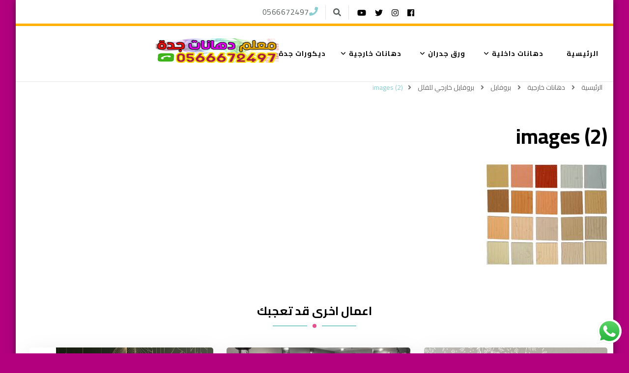

--- FILE ---
content_type: text/html; charset=UTF-8
request_url: https://dihanat-jeddah.com/%D8%A8%D8%B1%D9%88%D9%81%D8%A7%D9%8A%D9%84-%D8%AE%D8%A7%D8%B1%D8%AC%D9%8A-%D9%84%D9%84%D9%81%D9%84%D9%84/images-2/
body_size: 59274
content:
    <!DOCTYPE html>
    <html dir="rtl" lang="ar" prefix="og: https://ogp.me/ns#">
    <head itemscope itemtype="http://schema.org/WebSite">
	    <meta charset="UTF-8">
    <meta name="viewport" content="width=device-width, initial-scale=1">
    <link rel="profile" href="https://gmpg.org/xfn/11">
    <title>images (2) | معلم دهانات جدة - 0566672497</title>
	<style>img:is([sizes="auto" i], [sizes^="auto," i]) { contain-intrinsic-size: 3000px 1500px }</style>
	
		<!-- All in One SEO 4.7.5 - aioseo.com -->
		<meta name="robots" content="max-image-preview:large" />
		<meta name="google-site-verification" content="lBdF1yDmvGIRa3GHp7X-hKYtZQRtnFoha-pRWg6772k" />
		<link rel="canonical" href="https://dihanat-jeddah.com/%d8%a8%d8%b1%d9%88%d9%81%d8%a7%d9%8a%d9%84-%d8%ae%d8%a7%d8%b1%d8%ac%d9%8a-%d9%84%d9%84%d9%81%d9%84%d9%84/images-2/" />
		<meta name="generator" content="All in One SEO (AIOSEO) 4.7.5" />
		<meta property="og:locale" content="ar_AR" />
		<meta property="og:site_name" content="معلم دهانات جدة - 0566672497 | دهانات جدة لجميع انواع الدهانات - ]دهانات داخلية - دهانات خارجية - اصباغ جدة -  شركة دهانات - ديكورات جدة  0566672497" />
		<meta property="og:type" content="article" />
		<meta property="og:title" content="images (2) | معلم دهانات جدة - 0566672497" />
		<meta property="og:url" content="https://dihanat-jeddah.com/%d8%a8%d8%b1%d9%88%d9%81%d8%a7%d9%8a%d9%84-%d8%ae%d8%a7%d8%b1%d8%ac%d9%8a-%d9%84%d9%84%d9%81%d9%84%d9%84/images-2/" />
		<meta property="og:image" content="https://dihanat-jeddah.com/wp-content/uploads/2020/07/logodhhh.png" />
		<meta property="og:image:secure_url" content="https://dihanat-jeddah.com/wp-content/uploads/2020/07/logodhhh.png" />
		<meta property="article:published_time" content="2020-07-13T15:32:34+00:00" />
		<meta property="article:modified_time" content="2020-07-13T15:32:34+00:00" />
		<meta name="twitter:card" content="summary" />
		<meta name="twitter:title" content="images (2) | معلم دهانات جدة - 0566672497" />
		<meta name="twitter:image" content="https://dihanat-jeddah.com/wp-content/uploads/2020/07/logodhhh.png" />
		<script type="application/ld+json" class="aioseo-schema">
			{"@context":"https:\/\/schema.org","@graph":[{"@type":"BreadcrumbList","@id":"https:\/\/dihanat-jeddah.com\/%d8%a8%d8%b1%d9%88%d9%81%d8%a7%d9%8a%d9%84-%d8%ae%d8%a7%d8%b1%d8%ac%d9%8a-%d9%84%d9%84%d9%81%d9%84%d9%84\/images-2\/#breadcrumblist","itemListElement":[{"@type":"ListItem","@id":"https:\/\/dihanat-jeddah.com\/#listItem","position":1,"name":"\u0627\u0644\u0631\u0626\u064a\u0633\u064a\u0629","item":"https:\/\/dihanat-jeddah.com\/","nextItem":"https:\/\/dihanat-jeddah.com\/%d8%a8%d8%b1%d9%88%d9%81%d8%a7%d9%8a%d9%84-%d8%ae%d8%a7%d8%b1%d8%ac%d9%8a-%d9%84%d9%84%d9%81%d9%84%d9%84\/images-2\/#listItem"},{"@type":"ListItem","@id":"https:\/\/dihanat-jeddah.com\/%d8%a8%d8%b1%d9%88%d9%81%d8%a7%d9%8a%d9%84-%d8%ae%d8%a7%d8%b1%d8%ac%d9%8a-%d9%84%d9%84%d9%81%d9%84%d9%84\/images-2\/#listItem","position":2,"name":"images (2)","previousItem":"https:\/\/dihanat-jeddah.com\/#listItem"}]},{"@type":"ItemPage","@id":"https:\/\/dihanat-jeddah.com\/%d8%a8%d8%b1%d9%88%d9%81%d8%a7%d9%8a%d9%84-%d8%ae%d8%a7%d8%b1%d8%ac%d9%8a-%d9%84%d9%84%d9%81%d9%84%d9%84\/images-2\/#itempage","url":"https:\/\/dihanat-jeddah.com\/%d8%a8%d8%b1%d9%88%d9%81%d8%a7%d9%8a%d9%84-%d8%ae%d8%a7%d8%b1%d8%ac%d9%8a-%d9%84%d9%84%d9%81%d9%84%d9%84\/images-2\/","name":"images (2) | \u0645\u0639\u0644\u0645 \u062f\u0647\u0627\u0646\u0627\u062a \u062c\u062f\u0629 - 0566672497","inLanguage":"ar","isPartOf":{"@id":"https:\/\/dihanat-jeddah.com\/#website"},"breadcrumb":{"@id":"https:\/\/dihanat-jeddah.com\/%d8%a8%d8%b1%d9%88%d9%81%d8%a7%d9%8a%d9%84-%d8%ae%d8%a7%d8%b1%d8%ac%d9%8a-%d9%84%d9%84%d9%81%d9%84%d9%84\/images-2\/#breadcrumblist"},"author":{"@id":"https:\/\/dihanat-jeddah.com\/author\/admin\/#author"},"creator":{"@id":"https:\/\/dihanat-jeddah.com\/author\/admin\/#author"},"datePublished":"2020-07-13T18:32:34+03:00","dateModified":"2020-07-13T18:32:34+03:00"},{"@type":"Organization","@id":"https:\/\/dihanat-jeddah.com\/#organization","name":"\u0645\u0639\u0644\u0645 \u062f\u0647\u0627\u0646\u0627\u062a \u062c\u062f\u0629 - 0566672497","description":"\u062f\u0647\u0627\u0646\u0627\u062a \u062c\u062f\u0629 \u0644\u062c\u0645\u064a\u0639 \u0627\u0646\u0648\u0627\u0639 \u0627\u0644\u062f\u0647\u0627\u0646\u0627\u062a - ]\u062f\u0647\u0627\u0646\u0627\u062a \u062f\u0627\u062e\u0644\u064a\u0629 - \u062f\u0647\u0627\u0646\u0627\u062a \u062e\u0627\u0631\u062c\u064a\u0629 - \u0627\u0635\u0628\u0627\u063a \u062c\u062f\u0629 -  \u0634\u0631\u0643\u0629 \u062f\u0647\u0627\u0646\u0627\u062a - \u062f\u064a\u0643\u0648\u0631\u0627\u062a \u062c\u062f\u0629  0566672497","url":"https:\/\/dihanat-jeddah.com\/","logo":{"@type":"ImageObject","url":"https:\/\/dihanat-jeddah.com\/wp-content\/uploads\/2020\/07\/logodhhh.png","@id":"https:\/\/dihanat-jeddah.com\/%d8%a8%d8%b1%d9%88%d9%81%d8%a7%d9%8a%d9%84-%d8%ae%d8%a7%d8%b1%d8%ac%d9%8a-%d9%84%d9%84%d9%81%d9%84%d9%84\/images-2\/#organizationLogo","width":250,"height":50},"image":{"@id":"https:\/\/dihanat-jeddah.com\/%d8%a8%d8%b1%d9%88%d9%81%d8%a7%d9%8a%d9%84-%d8%ae%d8%a7%d8%b1%d8%ac%d9%8a-%d9%84%d9%84%d9%81%d9%84%d9%84\/images-2\/#organizationLogo"}},{"@type":"Person","@id":"https:\/\/dihanat-jeddah.com\/author\/admin\/#author","url":"https:\/\/dihanat-jeddah.com\/author\/admin\/","name":"admin","image":{"@type":"ImageObject","@id":"https:\/\/dihanat-jeddah.com\/%d8%a8%d8%b1%d9%88%d9%81%d8%a7%d9%8a%d9%84-%d8%ae%d8%a7%d8%b1%d8%ac%d9%8a-%d9%84%d9%84%d9%81%d9%84%d9%84\/images-2\/#authorImage","url":"https:\/\/secure.gravatar.com\/avatar\/f5e48bb03b64a736aa4652a896157f74?s=96&d=mm&r=g","width":96,"height":96,"caption":"admin"}},{"@type":"WebSite","@id":"https:\/\/dihanat-jeddah.com\/#website","url":"https:\/\/dihanat-jeddah.com\/","name":"\u0645\u0639\u0644\u0645 \u062f\u0647\u0627\u0646\u0627\u062a \u062c\u062f\u0629 - 0566672497","description":"\u062f\u0647\u0627\u0646\u0627\u062a \u062c\u062f\u0629 \u0644\u062c\u0645\u064a\u0639 \u0627\u0646\u0648\u0627\u0639 \u0627\u0644\u062f\u0647\u0627\u0646\u0627\u062a - ]\u062f\u0647\u0627\u0646\u0627\u062a \u062f\u0627\u062e\u0644\u064a\u0629 - \u062f\u0647\u0627\u0646\u0627\u062a \u062e\u0627\u0631\u062c\u064a\u0629 - \u0627\u0635\u0628\u0627\u063a \u062c\u062f\u0629 -  \u0634\u0631\u0643\u0629 \u062f\u0647\u0627\u0646\u0627\u062a - \u062f\u064a\u0643\u0648\u0631\u0627\u062a \u062c\u062f\u0629  0566672497","inLanguage":"ar","publisher":{"@id":"https:\/\/dihanat-jeddah.com\/#organization"}}]}
		</script>
		<!-- All in One SEO -->

<link rel='dns-prefetch' href='//fonts.googleapis.com' />
<link rel="alternate" type="application/rss+xml" title="معلم دهانات جدة - 0566672497 &laquo; الخلاصة" href="https://dihanat-jeddah.com/feed/" />
<link rel="alternate" type="application/rss+xml" title="معلم دهانات جدة - 0566672497 &laquo; خلاصة التعليقات" href="https://dihanat-jeddah.com/comments/feed/" />
<link rel="alternate" type="application/rss+xml" title="معلم دهانات جدة - 0566672497 &laquo; images (2) خلاصة التعليقات" href="https://dihanat-jeddah.com/%d8%a8%d8%b1%d9%88%d9%81%d8%a7%d9%8a%d9%84-%d8%ae%d8%a7%d8%b1%d8%ac%d9%8a-%d9%84%d9%84%d9%81%d9%84%d9%84/images-2/feed/" />
<script type="text/javascript">
/* <![CDATA[ */
window._wpemojiSettings = {"baseUrl":"https:\/\/s.w.org\/images\/core\/emoji\/15.0.3\/72x72\/","ext":".png","svgUrl":"https:\/\/s.w.org\/images\/core\/emoji\/15.0.3\/svg\/","svgExt":".svg","source":{"concatemoji":"https:\/\/dihanat-jeddah.com\/wp-includes\/js\/wp-emoji-release.min.js?ver=6.7.4"}};
/*! This file is auto-generated */
!function(i,n){var o,s,e;function c(e){try{var t={supportTests:e,timestamp:(new Date).valueOf()};sessionStorage.setItem(o,JSON.stringify(t))}catch(e){}}function p(e,t,n){e.clearRect(0,0,e.canvas.width,e.canvas.height),e.fillText(t,0,0);var t=new Uint32Array(e.getImageData(0,0,e.canvas.width,e.canvas.height).data),r=(e.clearRect(0,0,e.canvas.width,e.canvas.height),e.fillText(n,0,0),new Uint32Array(e.getImageData(0,0,e.canvas.width,e.canvas.height).data));return t.every(function(e,t){return e===r[t]})}function u(e,t,n){switch(t){case"flag":return n(e,"\ud83c\udff3\ufe0f\u200d\u26a7\ufe0f","\ud83c\udff3\ufe0f\u200b\u26a7\ufe0f")?!1:!n(e,"\ud83c\uddfa\ud83c\uddf3","\ud83c\uddfa\u200b\ud83c\uddf3")&&!n(e,"\ud83c\udff4\udb40\udc67\udb40\udc62\udb40\udc65\udb40\udc6e\udb40\udc67\udb40\udc7f","\ud83c\udff4\u200b\udb40\udc67\u200b\udb40\udc62\u200b\udb40\udc65\u200b\udb40\udc6e\u200b\udb40\udc67\u200b\udb40\udc7f");case"emoji":return!n(e,"\ud83d\udc26\u200d\u2b1b","\ud83d\udc26\u200b\u2b1b")}return!1}function f(e,t,n){var r="undefined"!=typeof WorkerGlobalScope&&self instanceof WorkerGlobalScope?new OffscreenCanvas(300,150):i.createElement("canvas"),a=r.getContext("2d",{willReadFrequently:!0}),o=(a.textBaseline="top",a.font="600 32px Arial",{});return e.forEach(function(e){o[e]=t(a,e,n)}),o}function t(e){var t=i.createElement("script");t.src=e,t.defer=!0,i.head.appendChild(t)}"undefined"!=typeof Promise&&(o="wpEmojiSettingsSupports",s=["flag","emoji"],n.supports={everything:!0,everythingExceptFlag:!0},e=new Promise(function(e){i.addEventListener("DOMContentLoaded",e,{once:!0})}),new Promise(function(t){var n=function(){try{var e=JSON.parse(sessionStorage.getItem(o));if("object"==typeof e&&"number"==typeof e.timestamp&&(new Date).valueOf()<e.timestamp+604800&&"object"==typeof e.supportTests)return e.supportTests}catch(e){}return null}();if(!n){if("undefined"!=typeof Worker&&"undefined"!=typeof OffscreenCanvas&&"undefined"!=typeof URL&&URL.createObjectURL&&"undefined"!=typeof Blob)try{var e="postMessage("+f.toString()+"("+[JSON.stringify(s),u.toString(),p.toString()].join(",")+"));",r=new Blob([e],{type:"text/javascript"}),a=new Worker(URL.createObjectURL(r),{name:"wpTestEmojiSupports"});return void(a.onmessage=function(e){c(n=e.data),a.terminate(),t(n)})}catch(e){}c(n=f(s,u,p))}t(n)}).then(function(e){for(var t in e)n.supports[t]=e[t],n.supports.everything=n.supports.everything&&n.supports[t],"flag"!==t&&(n.supports.everythingExceptFlag=n.supports.everythingExceptFlag&&n.supports[t]);n.supports.everythingExceptFlag=n.supports.everythingExceptFlag&&!n.supports.flag,n.DOMReady=!1,n.readyCallback=function(){n.DOMReady=!0}}).then(function(){return e}).then(function(){var e;n.supports.everything||(n.readyCallback(),(e=n.source||{}).concatemoji?t(e.concatemoji):e.wpemoji&&e.twemoji&&(t(e.twemoji),t(e.wpemoji)))}))}((window,document),window._wpemojiSettings);
/* ]]> */
</script>
<link rel='stylesheet' id='ht_ctc_main_css-css' href='https://dihanat-jeddah.com/wp-content/plugins/click-to-chat-for-whatsapp/new/inc/assets/css/main.css?ver=4.12' type='text/css' media='all' />
<style id='wp-emoji-styles-inline-css' type='text/css'>

	img.wp-smiley, img.emoji {
		display: inline !important;
		border: none !important;
		box-shadow: none !important;
		height: 1em !important;
		width: 1em !important;
		margin: 0 0.07em !important;
		vertical-align: -0.1em !important;
		background: none !important;
		padding: 0 !important;
	}
</style>
<link rel='stylesheet' id='wp-block-library-rtl-css' href='https://dihanat-jeddah.com/wp-includes/css/dist/block-library/style-rtl.min.css?ver=6.7.4' type='text/css' media='all' />
<style id='classic-theme-styles-inline-css' type='text/css'>
/*! This file is auto-generated */
.wp-block-button__link{color:#fff;background-color:#32373c;border-radius:9999px;box-shadow:none;text-decoration:none;padding:calc(.667em + 2px) calc(1.333em + 2px);font-size:1.125em}.wp-block-file__button{background:#32373c;color:#fff;text-decoration:none}
</style>
<style id='global-styles-inline-css' type='text/css'>
:root{--wp--preset--aspect-ratio--square: 1;--wp--preset--aspect-ratio--4-3: 4/3;--wp--preset--aspect-ratio--3-4: 3/4;--wp--preset--aspect-ratio--3-2: 3/2;--wp--preset--aspect-ratio--2-3: 2/3;--wp--preset--aspect-ratio--16-9: 16/9;--wp--preset--aspect-ratio--9-16: 9/16;--wp--preset--color--black: #000000;--wp--preset--color--cyan-bluish-gray: #abb8c3;--wp--preset--color--white: #ffffff;--wp--preset--color--pale-pink: #f78da7;--wp--preset--color--vivid-red: #cf2e2e;--wp--preset--color--luminous-vivid-orange: #ff6900;--wp--preset--color--luminous-vivid-amber: #fcb900;--wp--preset--color--light-green-cyan: #7bdcb5;--wp--preset--color--vivid-green-cyan: #00d084;--wp--preset--color--pale-cyan-blue: #8ed1fc;--wp--preset--color--vivid-cyan-blue: #0693e3;--wp--preset--color--vivid-purple: #9b51e0;--wp--preset--gradient--vivid-cyan-blue-to-vivid-purple: linear-gradient(135deg,rgba(6,147,227,1) 0%,rgb(155,81,224) 100%);--wp--preset--gradient--light-green-cyan-to-vivid-green-cyan: linear-gradient(135deg,rgb(122,220,180) 0%,rgb(0,208,130) 100%);--wp--preset--gradient--luminous-vivid-amber-to-luminous-vivid-orange: linear-gradient(135deg,rgba(252,185,0,1) 0%,rgba(255,105,0,1) 100%);--wp--preset--gradient--luminous-vivid-orange-to-vivid-red: linear-gradient(135deg,rgba(255,105,0,1) 0%,rgb(207,46,46) 100%);--wp--preset--gradient--very-light-gray-to-cyan-bluish-gray: linear-gradient(135deg,rgb(238,238,238) 0%,rgb(169,184,195) 100%);--wp--preset--gradient--cool-to-warm-spectrum: linear-gradient(135deg,rgb(74,234,220) 0%,rgb(151,120,209) 20%,rgb(207,42,186) 40%,rgb(238,44,130) 60%,rgb(251,105,98) 80%,rgb(254,248,76) 100%);--wp--preset--gradient--blush-light-purple: linear-gradient(135deg,rgb(255,206,236) 0%,rgb(152,150,240) 100%);--wp--preset--gradient--blush-bordeaux: linear-gradient(135deg,rgb(254,205,165) 0%,rgb(254,45,45) 50%,rgb(107,0,62) 100%);--wp--preset--gradient--luminous-dusk: linear-gradient(135deg,rgb(255,203,112) 0%,rgb(199,81,192) 50%,rgb(65,88,208) 100%);--wp--preset--gradient--pale-ocean: linear-gradient(135deg,rgb(255,245,203) 0%,rgb(182,227,212) 50%,rgb(51,167,181) 100%);--wp--preset--gradient--electric-grass: linear-gradient(135deg,rgb(202,248,128) 0%,rgb(113,206,126) 100%);--wp--preset--gradient--midnight: linear-gradient(135deg,rgb(2,3,129) 0%,rgb(40,116,252) 100%);--wp--preset--font-size--small: 13px;--wp--preset--font-size--medium: 20px;--wp--preset--font-size--large: 36px;--wp--preset--font-size--x-large: 42px;--wp--preset--spacing--20: 0.44rem;--wp--preset--spacing--30: 0.67rem;--wp--preset--spacing--40: 1rem;--wp--preset--spacing--50: 1.5rem;--wp--preset--spacing--60: 2.25rem;--wp--preset--spacing--70: 3.38rem;--wp--preset--spacing--80: 5.06rem;--wp--preset--shadow--natural: 6px 6px 9px rgba(0, 0, 0, 0.2);--wp--preset--shadow--deep: 12px 12px 50px rgba(0, 0, 0, 0.4);--wp--preset--shadow--sharp: 6px 6px 0px rgba(0, 0, 0, 0.2);--wp--preset--shadow--outlined: 6px 6px 0px -3px rgba(255, 255, 255, 1), 6px 6px rgba(0, 0, 0, 1);--wp--preset--shadow--crisp: 6px 6px 0px rgba(0, 0, 0, 1);}:where(.is-layout-flex){gap: 0.5em;}:where(.is-layout-grid){gap: 0.5em;}body .is-layout-flex{display: flex;}.is-layout-flex{flex-wrap: wrap;align-items: center;}.is-layout-flex > :is(*, div){margin: 0;}body .is-layout-grid{display: grid;}.is-layout-grid > :is(*, div){margin: 0;}:where(.wp-block-columns.is-layout-flex){gap: 2em;}:where(.wp-block-columns.is-layout-grid){gap: 2em;}:where(.wp-block-post-template.is-layout-flex){gap: 1.25em;}:where(.wp-block-post-template.is-layout-grid){gap: 1.25em;}.has-black-color{color: var(--wp--preset--color--black) !important;}.has-cyan-bluish-gray-color{color: var(--wp--preset--color--cyan-bluish-gray) !important;}.has-white-color{color: var(--wp--preset--color--white) !important;}.has-pale-pink-color{color: var(--wp--preset--color--pale-pink) !important;}.has-vivid-red-color{color: var(--wp--preset--color--vivid-red) !important;}.has-luminous-vivid-orange-color{color: var(--wp--preset--color--luminous-vivid-orange) !important;}.has-luminous-vivid-amber-color{color: var(--wp--preset--color--luminous-vivid-amber) !important;}.has-light-green-cyan-color{color: var(--wp--preset--color--light-green-cyan) !important;}.has-vivid-green-cyan-color{color: var(--wp--preset--color--vivid-green-cyan) !important;}.has-pale-cyan-blue-color{color: var(--wp--preset--color--pale-cyan-blue) !important;}.has-vivid-cyan-blue-color{color: var(--wp--preset--color--vivid-cyan-blue) !important;}.has-vivid-purple-color{color: var(--wp--preset--color--vivid-purple) !important;}.has-black-background-color{background-color: var(--wp--preset--color--black) !important;}.has-cyan-bluish-gray-background-color{background-color: var(--wp--preset--color--cyan-bluish-gray) !important;}.has-white-background-color{background-color: var(--wp--preset--color--white) !important;}.has-pale-pink-background-color{background-color: var(--wp--preset--color--pale-pink) !important;}.has-vivid-red-background-color{background-color: var(--wp--preset--color--vivid-red) !important;}.has-luminous-vivid-orange-background-color{background-color: var(--wp--preset--color--luminous-vivid-orange) !important;}.has-luminous-vivid-amber-background-color{background-color: var(--wp--preset--color--luminous-vivid-amber) !important;}.has-light-green-cyan-background-color{background-color: var(--wp--preset--color--light-green-cyan) !important;}.has-vivid-green-cyan-background-color{background-color: var(--wp--preset--color--vivid-green-cyan) !important;}.has-pale-cyan-blue-background-color{background-color: var(--wp--preset--color--pale-cyan-blue) !important;}.has-vivid-cyan-blue-background-color{background-color: var(--wp--preset--color--vivid-cyan-blue) !important;}.has-vivid-purple-background-color{background-color: var(--wp--preset--color--vivid-purple) !important;}.has-black-border-color{border-color: var(--wp--preset--color--black) !important;}.has-cyan-bluish-gray-border-color{border-color: var(--wp--preset--color--cyan-bluish-gray) !important;}.has-white-border-color{border-color: var(--wp--preset--color--white) !important;}.has-pale-pink-border-color{border-color: var(--wp--preset--color--pale-pink) !important;}.has-vivid-red-border-color{border-color: var(--wp--preset--color--vivid-red) !important;}.has-luminous-vivid-orange-border-color{border-color: var(--wp--preset--color--luminous-vivid-orange) !important;}.has-luminous-vivid-amber-border-color{border-color: var(--wp--preset--color--luminous-vivid-amber) !important;}.has-light-green-cyan-border-color{border-color: var(--wp--preset--color--light-green-cyan) !important;}.has-vivid-green-cyan-border-color{border-color: var(--wp--preset--color--vivid-green-cyan) !important;}.has-pale-cyan-blue-border-color{border-color: var(--wp--preset--color--pale-cyan-blue) !important;}.has-vivid-cyan-blue-border-color{border-color: var(--wp--preset--color--vivid-cyan-blue) !important;}.has-vivid-purple-border-color{border-color: var(--wp--preset--color--vivid-purple) !important;}.has-vivid-cyan-blue-to-vivid-purple-gradient-background{background: var(--wp--preset--gradient--vivid-cyan-blue-to-vivid-purple) !important;}.has-light-green-cyan-to-vivid-green-cyan-gradient-background{background: var(--wp--preset--gradient--light-green-cyan-to-vivid-green-cyan) !important;}.has-luminous-vivid-amber-to-luminous-vivid-orange-gradient-background{background: var(--wp--preset--gradient--luminous-vivid-amber-to-luminous-vivid-orange) !important;}.has-luminous-vivid-orange-to-vivid-red-gradient-background{background: var(--wp--preset--gradient--luminous-vivid-orange-to-vivid-red) !important;}.has-very-light-gray-to-cyan-bluish-gray-gradient-background{background: var(--wp--preset--gradient--very-light-gray-to-cyan-bluish-gray) !important;}.has-cool-to-warm-spectrum-gradient-background{background: var(--wp--preset--gradient--cool-to-warm-spectrum) !important;}.has-blush-light-purple-gradient-background{background: var(--wp--preset--gradient--blush-light-purple) !important;}.has-blush-bordeaux-gradient-background{background: var(--wp--preset--gradient--blush-bordeaux) !important;}.has-luminous-dusk-gradient-background{background: var(--wp--preset--gradient--luminous-dusk) !important;}.has-pale-ocean-gradient-background{background: var(--wp--preset--gradient--pale-ocean) !important;}.has-electric-grass-gradient-background{background: var(--wp--preset--gradient--electric-grass) !important;}.has-midnight-gradient-background{background: var(--wp--preset--gradient--midnight) !important;}.has-small-font-size{font-size: var(--wp--preset--font-size--small) !important;}.has-medium-font-size{font-size: var(--wp--preset--font-size--medium) !important;}.has-large-font-size{font-size: var(--wp--preset--font-size--large) !important;}.has-x-large-font-size{font-size: var(--wp--preset--font-size--x-large) !important;}
:where(.wp-block-post-template.is-layout-flex){gap: 1.25em;}:where(.wp-block-post-template.is-layout-grid){gap: 1.25em;}
:where(.wp-block-columns.is-layout-flex){gap: 2em;}:where(.wp-block-columns.is-layout-grid){gap: 2em;}
:root :where(.wp-block-pullquote){font-size: 1.5em;line-height: 1.6;}
</style>
<link rel='stylesheet' id='blossomthemes-toolkit-css' href='https://dihanat-jeddah.com/wp-content/plugins/blossomthemes-toolkit/public/css/blossomthemes-toolkit-public.min.css?ver=2.2.2' type='text/css' media='all' />
<link rel='stylesheet' id='owl-carousel-css' href='https://dihanat-jeddah.com/wp-content/themes/blossom-coach/css/owl.carousel.min.css?ver=2.2.1' type='text/css' media='all' />
<link rel='stylesheet' id='animate-css' href='https://dihanat-jeddah.com/wp-content/themes/blossom-coach/css/animate.min.css?ver=3.5.2' type='text/css' media='all' />
<link rel='stylesheet' id='blossom-coach-google-fonts-css' href='https://fonts.googleapis.com/css?family=Cairo%3A200%2C300%2Cregular%2C600%2C700%2C900%7CCairo%3Aregular' type='text/css' media='all' />
<link rel='stylesheet' id='blossom-coach-css' href='https://dihanat-jeddah.com/wp-content/themes/blossom-coach/style.css?ver=1.2.5' type='text/css' media='all' />
<style id='blossom-coach-inline-css' type='text/css'>

    
    /*Typography*/
    body,
    button,
    input,
    select,
    optgroup,
    textarea, section[class*="-section"] .widget_blossom_client_logo_widget .widget-title, .blog-section article .entry-meta, 
    .btn-link, .widget.widget_blossomthemes_stat_counter_widget .widget-title, .single .entry-meta, 
    .portfolio-text-holder .portfolio-img-title {
        font-family : Cairo;
    }
    
    .site-title, 
    .site-title-wrap .site-title{
        font-size   : 45px;
        font-family : Cairo;
        font-weight : 400;
        font-style  : normal;
    }
    
    /*Typography*/
    h1, h2, h3, h4, h5, h6, 
    section[class*="-section"] .widget .widget-title,
    section[class*="-section"] .widget_blossomtheme_featured_page_widget .section-subtitle,
    .section-title, .comment-body b.fn, .comment-body .reply .comment-reply-link, .single .navigation .nav-links, 
    .site-header .header-search label.screen-reader-text, .btn-readmore, .btn-readmore:visited, .bttk-testimonial-holder .name, 
    .pricing-block .price, .entry-meta, #primary .widget_blossomtheme_featured_page_widget .section-subtitle, 
    .widget_blossomthemes_stat_counter_widget .hs-counter, .widget_bttk_description_widget .bttk-team-holder .name, 
    .bttk-team-inner-holder-modal .name, .page-header .subtitle, .dropcap, .error-404 .error-num, .error-404 a.bttn, 
    .related-portfolio-title {
		font-family: Cairo;
	}
</style>
<link rel='stylesheet' id='call-now-button-modern-style-css' href='https://dihanat-jeddah.com/wp-content/plugins/call-now-button/resources/style/modern.css?ver=1.4.13' type='text/css' media='all' />
<script type="text/javascript" src="https://dihanat-jeddah.com/wp-includes/js/jquery/jquery.min.js?ver=3.7.1" id="jquery-core-js"></script>
<script type="text/javascript" src="https://dihanat-jeddah.com/wp-includes/js/jquery/jquery-migrate.min.js?ver=3.4.1" id="jquery-migrate-js"></script>
<link rel="https://api.w.org/" href="https://dihanat-jeddah.com/wp-json/" /><link rel="alternate" title="JSON" type="application/json" href="https://dihanat-jeddah.com/wp-json/wp/v2/media/63" /><link rel="EditURI" type="application/rsd+xml" title="RSD" href="https://dihanat-jeddah.com/xmlrpc.php?rsd" />
<link rel="stylesheet" href="https://dihanat-jeddah.com/wp-content/themes/blossom-coach/rtl.css" type="text/css" media="screen" /><meta name="generator" content="WordPress 6.7.4" />
<link rel='shortlink' href='https://dihanat-jeddah.com/?p=63' />
		<!-- Custom Logo: hide header text -->
		<style id="custom-logo-css" type="text/css">
			.site-title, .site-description {
				position: absolute;
				clip: rect(1px, 1px, 1px, 1px);
			}
		</style>
		<link rel="alternate" title="oEmbed (JSON)" type="application/json+oembed" href="https://dihanat-jeddah.com/wp-json/oembed/1.0/embed?url=https%3A%2F%2Fdihanat-jeddah.com%2F%25d8%25a8%25d8%25b1%25d9%2588%25d9%2581%25d8%25a7%25d9%258a%25d9%2584-%25d8%25ae%25d8%25a7%25d8%25b1%25d8%25ac%25d9%258a-%25d9%2584%25d9%2584%25d9%2581%25d9%2584%25d9%2584%2Fimages-2%2F" />
<link rel="alternate" title="oEmbed (XML)" type="text/xml+oembed" href="https://dihanat-jeddah.com/wp-json/oembed/1.0/embed?url=https%3A%2F%2Fdihanat-jeddah.com%2F%25d8%25a8%25d8%25b1%25d9%2588%25d9%2581%25d8%25a7%25d9%258a%25d9%2584-%25d8%25ae%25d8%25a7%25d8%25b1%25d8%25ac%25d9%258a-%25d9%2584%25d9%2584%25d9%2581%25d9%2584%25d9%2584%2Fimages-2%2F&#038;format=xml" />
<style type="text/css" id="custom-background-css">
body.custom-background { background-color: #b2007f; }
</style>
	<link rel="icon" href="https://dihanat-jeddah.com/wp-content/uploads/2020/07/888.png" sizes="32x32" />
<link rel="icon" href="https://dihanat-jeddah.com/wp-content/uploads/2020/07/888.png" sizes="192x192" />
<link rel="apple-touch-icon" href="https://dihanat-jeddah.com/wp-content/uploads/2020/07/888.png" />
<meta name="msapplication-TileImage" content="https://dihanat-jeddah.com/wp-content/uploads/2020/07/888.png" />
</head>

<body data-rsssl=1 class="rtl attachment attachment-template-default single single-attachment postid-63 attachmentid-63 attachment-jpeg custom-background wp-custom-logo dpt custom-background-color style1 full-width" itemscope itemtype="http://schema.org/WebPage">

    <div id="page" class="site"><a aria-label="skip to content" class="skip-link" href="#content">التجاوز إلى المحتوى</a>
        <header id="masthead" class="site-header" itemscope itemtype="http://schema.org/WPHeader">		
		        <div class="header-t">
			<div class="wrapper">
			<div class="top-left"><span><i class="fa fa-phone"></i><a href="tel:0566672497"><span class="phone">0566672497</span></a></span></div><!-- .top-left --><div class="top-right"><div class="header-social">    <ul class="social-icons">
    	            <li><a href="#" target="_blank" rel="nofollow"><i class="fab fa-facebook"></i></a></li>    	   
                        <li><a href="#" target="_blank" rel="nofollow"><i class="fab fa-instagram"></i></a></li>    	   
                        <li><a href="#" target="_blank" rel="nofollow"><i class="fab fa-twitter"></i></a></li>    	   
                        <li><a href="#" target="_blank" rel="nofollow"><i class="fab fa-youtube"></i></a></li>    	   
            	</ul>
        </div><!-- .header-social --><div class="header-search">
                        <button aria-label="search form toggle" data-toggle-target=".search-modal" data-toggle-body-class="showing-search-modal" data-set-focus=".search-modal .search-field" aria-expanded="false"><i class="fa fa-search"></i></button>
                        <div class="header-search-form search-modal cover-modal" data-modal-target-string=".search-modal">
                        <div class="header-search-inner-wrap"><form role="search" method="get" class="search-form" action="https://dihanat-jeddah.com/">
                <label class="screen-reader-text">هل تبحث عن شيء ما؟</label>
                <input type="search" class="search-field" placeholder="أدخل الكلمات المفتاحية &hellip;" value="" name="s" />
                <label for="submit-field">
                    <span><i class="fa fa-search"></i></span>
                    <input type="submit" id="submit-field" class="search-submit" value="بحث" />
                </label>
            </form><button aria-label="search form close" class="close" data-toggle-target=".search-modal" data-toggle-body-class="showing-search-modal" data-set-focus=".search-modal .search-field" aria-expanded="false"></button></div></div></div><!-- .header-seearch --></div><!-- .top-right -->			</div><!-- .wrapper -->            				 
		</div><!-- .header-t -->
                
        <div class="main-header">
			<div class="wrapper">
                    				<div class="site-branding" itemscope itemtype="http://schema.org/Organization">
                        <div class="site-logo"><a href="https://dihanat-jeddah.com/" class="custom-logo-link" rel="home"><img width="250" height="50" src="https://dihanat-jeddah.com/wp-content/uploads/2020/07/logodhhh.png" class="custom-logo" alt="معلم دهانات جدة &#8211; 0566672497" decoding="async" /></a></div><!-- .site-logo -->                                                        <p class="site-title" itemprop="name"><a href="https://dihanat-jeddah.com/" rel="home" itemprop="url">معلم دهانات جدة &#8211; 0566672497</a></p>
                                                            <p class="site-description">دهانات جدة لجميع انواع الدهانات &#8211; ]دهانات داخلية &#8211; دهانات خارجية &#8211; اصباغ جدة &#8211;  شركة دهانات &#8211; ديكورات جدة  0566672497</p>
                                                </div><!-- .site-branding -->
                				<div class="menu-wrap">
					<nav id="site-navigation" class="main-navigation" itemscope itemtype="http://schema.org/SiteNavigationElement">
                        <button type="button" class="toggle-button" data-toggle-target=".main-menu-modal" data-toggle-body-class="showing-main-menu-modal" aria-expanded="false" data-set-focus=".close-main-nav-toggle">
                            <span class="toggle-bar"></span>
                            <span class="toggle-bar"></span>
                            <span class="toggle-bar"></span>
                        </button>
                        <div class="primary-menu-list main-menu-modal cover-modal" data-modal-target-string=".main-menu-modal">
                            <button class="close close-main-nav-toggle" data-toggle-target=".main-menu-modal" data-toggle-body-class="showing-main-menu-modal" aria-expanded="false" data-set-focus=".main-menu-modal"><span></span></button>
                            <div class="mobile-menu" aria-label="Mobile">
                                <div class="menu-%d8%a7%d9%84%d8%a7%d9%82%d8%b3%d8%a7%d9%85-container"><ul id="primary-menu" class="menu main-menu-modal"><li id="menu-item-242" class="menu-item menu-item-type-custom menu-item-object-custom menu-item-home menu-item-242"><a href="https://dihanat-jeddah.com">الرئيسية</a></li>
<li id="menu-item-243" class="menu-item menu-item-type-taxonomy menu-item-object-category menu-item-has-children menu-item-243"><a href="https://dihanat-jeddah.com/category/%d8%af%d9%87%d8%a7%d9%86%d8%a7%d8%aa-%d8%af%d8%a7%d8%ae%d9%84%d9%8a%d8%a9/">دهانات داخلية</a>
<ul class="sub-menu">
	<li id="menu-item-244" class="menu-item menu-item-type-taxonomy menu-item-object-category menu-item-244"><a href="https://dihanat-jeddah.com/category/%d8%af%d9%87%d8%a7%d9%86%d8%a7%d8%aa-%d8%af%d8%a7%d8%ae%d9%84%d9%8a%d8%a9/%d8%aa%d8%b9%d8%aa%d9%8a%d9%82-%d9%88%d8%aa%d8%b1%d8%ae%d9%8a%d9%85/">تعتيق وترخيم</a></li>
	<li id="menu-item-245" class="menu-item menu-item-type-taxonomy menu-item-object-category menu-item-245"><a href="https://dihanat-jeddah.com/category/%d8%af%d9%87%d8%a7%d9%86%d8%a7%d8%aa-%d8%af%d8%a7%d8%ae%d9%84%d9%8a%d8%a9/%d9%85%d9%83%d8%b3%d9%8a%d9%83%d9%8a/">مكسيكي</a></li>
	<li id="menu-item-246" class="menu-item menu-item-type-taxonomy menu-item-object-category menu-item-246"><a href="https://dihanat-jeddah.com/category/%d8%af%d9%87%d8%a7%d9%86%d8%a7%d8%aa-%d8%af%d8%a7%d8%ae%d9%84%d9%8a%d8%a9/%d8%b1%d9%88%d8%b4%d9%86-%d9%88%d8%b4%d8%a7%d9%85%d9%88%d8%a7%d9%87/">روشن وشامواه</a></li>
	<li id="menu-item-247" class="menu-item menu-item-type-taxonomy menu-item-object-category menu-item-247"><a href="https://dihanat-jeddah.com/category/%d8%af%d9%87%d8%a7%d9%86%d8%a7%d8%aa-%d8%af%d8%a7%d8%ae%d9%84%d9%8a%d8%a9/%d8%af%d9%87%d8%a7%d9%86%d8%a7%d8%aa-%d8%ae%d9%8a%d8%a7%d9%84/">دهانات خيال</a></li>
	<li id="menu-item-248" class="menu-item menu-item-type-taxonomy menu-item-object-category menu-item-248"><a href="https://dihanat-jeddah.com/category/%d8%af%d9%87%d8%a7%d9%86%d8%a7%d8%aa-%d8%af%d8%a7%d8%ae%d9%84%d9%8a%d8%a9/%d8%af%d9%87%d8%a7%d9%86%d8%a7%d8%aa-%d9%88%d8%b1%d9%88%d8%af/">دهانات ورود</a></li>
	<li id="menu-item-249" class="menu-item menu-item-type-taxonomy menu-item-object-category menu-item-249"><a href="https://dihanat-jeddah.com/category/%d8%af%d9%87%d8%a7%d9%86%d8%a7%d8%aa-%d8%af%d8%a7%d8%ae%d9%84%d9%8a%d8%a9/%d8%a8%d9%88%d9%8a%d8%a9-%d8%aa%d8%b1%d8%a7%d8%ab/">بوية تراث</a></li>
	<li id="menu-item-256" class="menu-item menu-item-type-taxonomy menu-item-object-category menu-item-256"><a href="https://dihanat-jeddah.com/category/%d8%af%d9%87%d8%a7%d9%86%d8%a7%d8%aa-%d8%af%d8%a7%d8%ae%d9%84%d9%8a%d8%a9/%d8%b7%d8%a8%d8%b9%d8%a7%d8%aa-%d9%81%d9%88%d9%84%d9%81%d8%aa/">طبعات فولفت</a></li>
	<li id="menu-item-257" class="menu-item menu-item-type-taxonomy menu-item-object-category menu-item-257"><a href="https://dihanat-jeddah.com/category/%d8%af%d9%87%d8%a7%d9%86%d8%a7%d8%aa-%d8%af%d8%a7%d8%ae%d9%84%d9%8a%d8%a9/%d8%a7%d9%84%d9%88%d8%a7%d9%86-%d8%b3%d8%a7%d8%af%d9%87/">الوان ساده</a></li>
</ul>
</li>
<li id="menu-item-253" class="menu-item menu-item-type-taxonomy menu-item-object-category menu-item-has-children menu-item-253"><a href="https://dihanat-jeddah.com/category/%d9%88%d8%b1%d9%82-%d8%ac%d8%af%d8%b1%d8%a7%d9%86/">ورق جدران</a>
<ul class="sub-menu">
	<li id="menu-item-252" class="menu-item menu-item-type-taxonomy menu-item-object-category menu-item-252"><a href="https://dihanat-jeddah.com/category/%d9%88%d8%b1%d9%82-%d8%ac%d8%af%d8%b1%d8%a7%d9%86/%d9%88%d8%b1%d9%82-%d8%ac%d8%af%d8%b1%d8%a7%d9%86-%d8%ab%d8%b1%d9%8a-%d8%af%d9%8a/">ورق جدران ثري دي</a></li>
</ul>
</li>
<li id="menu-item-254" class="menu-item menu-item-type-taxonomy menu-item-object-category menu-item-has-children menu-item-254"><a href="https://dihanat-jeddah.com/category/%d8%af%d9%87%d8%a7%d9%86%d8%a7%d8%aa-%d8%ae%d8%a7%d8%b1%d8%ac%d9%8a%d8%a9/">دهانات خارجية</a>
<ul class="sub-menu">
	<li id="menu-item-255" class="menu-item menu-item-type-taxonomy menu-item-object-category menu-item-255"><a href="https://dihanat-jeddah.com/category/%d8%af%d9%87%d8%a7%d9%86%d8%a7%d8%aa-%d8%ae%d8%a7%d8%b1%d8%ac%d9%8a%d8%a9/%d8%a8%d8%b1%d9%88%d9%81%d8%a7%d9%8a%d9%84/">بروفايل</a></li>
	<li id="menu-item-250" class="menu-item menu-item-type-taxonomy menu-item-object-category menu-item-250"><a href="https://dihanat-jeddah.com/category/%d8%af%d9%87%d8%a7%d9%86%d8%a7%d8%aa-%d8%ae%d8%a7%d8%b1%d8%ac%d9%8a%d8%a9/%d8%b1%d8%b4%d8%a7%d8%aa-%d8%a7%d9%85%d8%b1%d9%8a%d9%83%d9%8a%d8%a9/">رشات امريكية</a></li>
</ul>
</li>
<li id="menu-item-251" class="menu-item menu-item-type-taxonomy menu-item-object-category menu-item-251"><a href="https://dihanat-jeddah.com/category/%d8%af%d9%8a%d9%83%d9%88%d8%b1%d8%a7%d8%aa-%d8%ac%d8%af%d8%a9/">ديكورات جدة</a></li>
</ul></div>                            </div>
                        </div>
                    </nav><!-- #site-navigation -->					
                    				</div><!-- .menu-wrap -->
			</div><!-- .wrapper -->
		</div><!-- .main-header -->				
	</header><!-- .site-header -->
    <div class="breadcrumb-wrapper"><div class="wrapper">
                <div id="crumbs" itemscope itemtype="http://schema.org/BreadcrumbList"> 
                    <span itemprop="itemListElement" itemscope itemtype="http://schema.org/ListItem">
                        <a itemprop="item" href="https://dihanat-jeddah.com"><span itemprop="name">الرئيسية</span></a>
                        <meta itemprop="position" content="1" />
                        <span class="separator"><i class="fa fa-angle-right"></i></span>
                    </span><a href="https://dihanat-jeddah.com/category/%d8%af%d9%87%d8%a7%d9%86%d8%a7%d8%aa-%d8%ae%d8%a7%d8%b1%d8%ac%d9%8a%d8%a9/">دهانات خارجية</a> <span class="separator"><i class="fa fa-angle-right"></i></span> <a href="https://dihanat-jeddah.com/category/%d8%af%d9%87%d8%a7%d9%86%d8%a7%d8%aa-%d8%ae%d8%a7%d8%b1%d8%ac%d9%8a%d8%a9/%d8%a8%d8%b1%d9%88%d9%81%d8%a7%d9%8a%d9%84/">بروفايل</a> <span class="separator"><i class="fa fa-angle-right"></i></span> <span itemprop="itemListElement" itemscope itemtype="http://schema.org/ListItem"><a href="https://dihanat-jeddah.com/%d8%a8%d8%b1%d9%88%d9%81%d8%a7%d9%8a%d9%84-%d8%ae%d8%a7%d8%b1%d8%ac%d9%8a-%d9%84%d9%84%d9%81%d9%84%d9%84/" itemprop="item"><span itemprop="name">بروفايل خارجي للفلل<span></a><meta itemprop="position" content="2" /> <span class="separator"><i class="fa fa-angle-right"></i></span></span><span class="current" itemprop="itemListElement" itemscope itemtype="http://schema.org/ListItem"><a itemprop="item" href="https://dihanat-jeddah.com/%d8%a8%d8%b1%d9%88%d9%81%d8%a7%d9%8a%d9%84-%d8%ae%d8%a7%d8%b1%d8%ac%d9%8a-%d9%84%d9%84%d9%81%d9%84%d9%84/images-2/"><span itemprop="name">images (2)</span></a><meta itemprop="position" content="2" /></span></div></div></div><!-- .breadcrumb-wrapper -->        <div id="content" class="site-content">        
                        <div class="wrapper">
            
	<div id="primary" class="content-area">
		<main id="main" class="site-main">

		
<article id="post-63" class="post-63 attachment type-attachment status-inherit hentry">
	    <figure class="post-thumbnail">
        </figure><!-- .post-thumbnail -->
        <header class="entry-header">
		<h1 class="entry-title">images (2)</h1>	</header>         
        <div class="entry-content" itemprop="text">
		<p class="attachment"><a href='https://dihanat-jeddah.com/wp-content/uploads/2020/07/images-2.jpg'><img fetchpriority="high" decoding="async" width="246" height="205" src="https://dihanat-jeddah.com/wp-content/uploads/2020/07/images-2.jpg" class="attachment-medium size-medium" alt="" /></a></p>
	</div><!-- .entry-content -->
    	<footer class="entry-footer">
			</footer><!-- .entry-footer -->
	</article><!-- #post-63 -->

		</main><!-- #main -->
        
            
        <div class="related-articles">
    		<h3 class="related-title"><span>اعمال اخرى قد تعجبك</span></h3>			<div class="clearfix">
                        <div class="article-block">
				<figure class="post-thumbnail">
                    <a href="https://dihanat-jeddah.com/%d8%b1%d9%82%d9%85-%d9%85%d8%b9%d9%84%d9%85-%d8%af%d9%87%d8%a7%d9%86%d8%a7%d8%aa-%d8%b1%d9%88%d8%b9%d9%87-%d8%ae%d9%8a%d8%a7%d9%84-%d9%85%d9%83%d8%b3%d9%8a%d9%83%d9%8a-%d9%88%d8%b1%d9%88%d8%af-%d8%a8/" class="post-thumbnail">
                        <img width="500" height="400" src="https://dihanat-jeddah.com/wp-content/uploads/2020/08/ورود.jpg" class="attachment-blossom-coach-latest size-blossom-coach-latest wp-post-image" alt="معلم دهانات روعه خيال مكسيكي ورود بمكة وجدة" itemprop="image" decoding="async" loading="lazy" />                    </a>
                </figure><!-- .post-thumbnail -->
				<header class="entry-header">
					<h3 class="entry-title"><a href="https://dihanat-jeddah.com/%d8%b1%d9%82%d9%85-%d9%85%d8%b9%d9%84%d9%85-%d8%af%d9%87%d8%a7%d9%86%d8%a7%d8%aa-%d8%b1%d9%88%d8%b9%d9%87-%d8%ae%d9%8a%d8%a7%d9%84-%d9%85%d9%83%d8%b3%d9%8a%d9%83%d9%8a-%d9%88%d8%b1%d9%88%d8%af-%d8%a8/" rel="bookmark">رقم معلم دهانات روعه خيال مكسيكي ورود بمكة وجدة</a></h3>                        
				</header><!-- .entry-header -->
			</div>
			            <div class="article-block">
				<figure class="post-thumbnail">
                    <a href="https://dihanat-jeddah.com/%d8%aa%d8%b1%d9%83%d9%8a%d8%a8-%d8%a3%d8%b1%d8%b6%d9%8a%d8%a7%d8%aa-%d8%ab%d9%84%d8%a7%d8%ab%d9%8a%d8%a9-%d8%a7%d9%84%d8%a7%d8%a8%d8%b9%d8%a7%d8%af-%d8%a8%d8%ac%d8%af%d8%a9%d8%a3%d8%ad%d8%af%d8%ab/" class="post-thumbnail">
                        <img width="432" height="400" src="https://dihanat-jeddah.com/wp-content/uploads/2020/08/ارضيات-ايبوكسي-1.jpg" class="attachment-blossom-coach-latest size-blossom-coach-latest wp-post-image" alt="،ارضيات ثلاثية الابعاد للصالات" itemprop="image" decoding="async" loading="lazy" />                    </a>
                </figure><!-- .post-thumbnail -->
				<header class="entry-header">
					<h3 class="entry-title"><a href="https://dihanat-jeddah.com/%d8%aa%d8%b1%d9%83%d9%8a%d8%a8-%d8%a3%d8%b1%d8%b6%d9%8a%d8%a7%d8%aa-%d8%ab%d9%84%d8%a7%d8%ab%d9%8a%d8%a9-%d8%a7%d9%84%d8%a7%d8%a8%d8%b9%d8%a7%d8%af-%d8%a8%d8%ac%d8%af%d8%a9%d8%a3%d8%ad%d8%af%d8%ab/" rel="bookmark">تركيب أرضيات ثلاثية الابعاد بجدة|أحدث أشكال وصور أرضيات أيبوكسي</a></h3>                        
				</header><!-- .entry-header -->
			</div>
			            <div class="article-block">
				<figure class="post-thumbnail">
                    <a href="https://dihanat-jeddah.com/%d8%a3%d8%ad%d8%af%d8%ab-%d8%a3%d8%b4%d9%83%d8%a7%d9%84-%d9%88%d8%aa%d8%b5%d8%a7%d9%85%d9%8a%d9%85-%d9%88%d8%b1%d9%82-%d8%ac%d8%af%d8%b1%d8%a7%d9%86-%d8%ab%d9%84%d8%a7%d8%ab%d9%8a-%d8%a7%d9%84%d8%a3/" class="post-thumbnail">
                        <img width="320" height="400" src="https://dihanat-jeddah.com/wp-content/uploads/2023/01/ورق-جدران16.jpg" class="attachment-blossom-coach-latest size-blossom-coach-latest wp-post-image" alt="" itemprop="image" decoding="async" loading="lazy" />                    </a>
                </figure><!-- .post-thumbnail -->
				<header class="entry-header">
					<h3 class="entry-title"><a href="https://dihanat-jeddah.com/%d8%a3%d8%ad%d8%af%d8%ab-%d8%a3%d8%b4%d9%83%d8%a7%d9%84-%d9%88%d8%aa%d8%b5%d8%a7%d9%85%d9%8a%d9%85-%d9%88%d8%b1%d9%82-%d8%ac%d8%af%d8%b1%d8%a7%d9%86-%d8%ab%d9%84%d8%a7%d8%ab%d9%8a-%d8%a7%d9%84%d8%a3/" rel="bookmark">أحدث أشكال وتصاميم ورق جدران ثلاثي الأبعاد وصور ورق جدران 2023</a></h3>                        
				</header><!-- .entry-header -->
			</div>
			            <div class="article-block">
				<figure class="post-thumbnail">
                    <a href="https://dihanat-jeddah.com/%d8%aa%d8%b4%d8%b7%d9%8a%d8%a8-%d8%af%d8%a7%d8%ae%d9%84%d9%8a-%d9%85%d9%82%d8%a7%d9%88%d9%84-%d8%b9%d9%85%d8%a7%d8%a6%d8%b1-%d9%85%d9%85%d8%aa%d8%a7%d8%b2-%d9%81%d9%8a-%d8%ac%d8%af%d8%a9/" class="post-thumbnail">
                                <div class="svg-holder">
             <svg class="fallback-svg" viewBox="0 0 540 400" preserveAspectRatio="none">
                    <rect width="540" height="400" style="fill:#f2f2f2;"></rect>
            </svg>
        </div>
                            </a>
                </figure><!-- .post-thumbnail -->
				<header class="entry-header">
					<h3 class="entry-title"><a href="https://dihanat-jeddah.com/%d8%aa%d8%b4%d8%b7%d9%8a%d8%a8-%d8%af%d8%a7%d8%ae%d9%84%d9%8a-%d9%85%d9%82%d8%a7%d9%88%d9%84-%d8%b9%d9%85%d8%a7%d8%a6%d8%b1-%d9%85%d9%85%d8%aa%d8%a7%d8%b2-%d9%81%d9%8a-%d8%ac%d8%af%d8%a9/" rel="bookmark">تشطيب داخلي مقاول عمائر ممتاز في جدة</a></h3>                        
				</header><!-- .entry-header -->
			</div>
			            <div class="article-block">
				<figure class="post-thumbnail">
                    <a href="https://dihanat-jeddah.com/%d8%b1%d9%82%d9%85-%d8%a3%d9%81%d8%b6%d9%84-%d9%85%d9%82%d8%a7%d9%88%d9%84-%d8%aa%d8%b1%d9%85%d9%8a%d9%85-%d9%88%d8%aa%d8%b4%d8%b7%d9%8a%d8%a8-%d9%85%d8%a8%d8%a7%d9%86%d9%8a-%d8%a8%d8%ac%d8%af%d8%a9-0/" class="post-thumbnail">
                        <img width="540" height="333" src="https://dihanat-jeddah.com/wp-content/uploads/2020/08/تشطيب-مباني10-1.jpg" class="attachment-blossom-coach-latest size-blossom-coach-latest wp-post-image" alt="رقم أفضل مقاول ترميم وتشطيب مباني بجدة" itemprop="image" decoding="async" loading="lazy" />                    </a>
                </figure><!-- .post-thumbnail -->
				<header class="entry-header">
					<h3 class="entry-title"><a href="https://dihanat-jeddah.com/%d8%b1%d9%82%d9%85-%d8%a3%d9%81%d8%b6%d9%84-%d9%85%d9%82%d8%a7%d9%88%d9%84-%d8%aa%d8%b1%d9%85%d9%8a%d9%85-%d9%88%d8%aa%d8%b4%d8%b7%d9%8a%d8%a8-%d9%85%d8%a8%d8%a7%d9%86%d9%8a-%d8%a8%d8%ac%d8%af%d8%a9-0/" rel="bookmark">رقم أفضل مقاول ترميم وتشطيب مباني بجدة 0566672497</a></h3>                        
				</header><!-- .entry-header -->
			</div>
			            <div class="article-block">
				<figure class="post-thumbnail">
                    <a href="https://dihanat-jeddah.com/%d8%af%d9%87%d8%a7%d9%86%d8%a7%d8%aa-%d8%ae%d8%a7%d8%b1%d8%ac%d9%8a%d8%a9-%d9%84%d9%84%d9%85%d9%86%d8%a7%d8%b2%d9%84-%d8%b1%d8%b4%d8%a7%d8%aa-%d8%a7%d9%85%d8%b1%d9%8a%d9%83%d9%8a%d8%a9-%d9%85%d8%b9/" class="post-thumbnail">
                                <div class="svg-holder">
             <svg class="fallback-svg" viewBox="0 0 540 400" preserveAspectRatio="none">
                    <rect width="540" height="400" style="fill:#f2f2f2;"></rect>
            </svg>
        </div>
                            </a>
                </figure><!-- .post-thumbnail -->
				<header class="entry-header">
					<h3 class="entry-title"><a href="https://dihanat-jeddah.com/%d8%af%d9%87%d8%a7%d9%86%d8%a7%d8%aa-%d8%ae%d8%a7%d8%b1%d8%ac%d9%8a%d8%a9-%d9%84%d9%84%d9%85%d9%86%d8%a7%d8%b2%d9%84-%d8%b1%d8%b4%d8%a7%d8%aa-%d8%a7%d9%85%d8%b1%d9%8a%d9%83%d9%8a%d8%a9-%d9%85%d8%b9/" rel="bookmark">دهانات خارجية للمنازل رشات امريكية معلم في جدة</a></h3>                        
				</header><!-- .entry-header -->
			</div>
			            </div><!-- .clearfix -->
    	</div><!-- .related-articles/latest-articles -->
        
<div id="comments" class="comments-area">

		<div id="respond" class="comment-respond">
		<h3 id="reply-title" class="comment-reply-title">اترك تعليقا <small><a rel="nofollow" id="cancel-comment-reply-link" href="/%D8%A8%D8%B1%D9%88%D9%81%D8%A7%D9%8A%D9%84-%D8%AE%D8%A7%D8%B1%D8%AC%D9%8A-%D9%84%D9%84%D9%81%D9%84%D9%84/images-2/#respond" style="display:none;">إلغاء الرد</a></small></h3><form action="https://dihanat-jeddah.com/wp-comments-post.php" method="post" id="commentform" class="comment-form" novalidate><p class="comment-notes"><span id="email-notes">لن يتم نشر عنوان بريدك الإلكتروني.</span> <span class="required-field-message">الحقول الإلزامية مشار إليها بـ <span class="required">*</span></span></p><p class="comment-form-comment"><label class="screen-reader-text">تعليق</label><textarea id="comment" name="comment" placeholder="تعليق*" cols="45" rows="8" aria-required="true"></textarea></p><p class="comment-form-author"><label class="screen-reader-text">الاسم الكامل</label><input id="author" name="author" placeholder="الاسم*" type="text" value="" size="30" aria-required='true' /></p>
<p class="comment-form-email"><label class="screen-reader-text">البريد الإلكتروني</label><input id="email" name="email" placeholder="الايميل*" type="text" value="" size="30" aria-required='true' /></p>
<p class="comment-form-url"><label class="screen-reader-text">الموقع الإلكتروني</label><input id="url" name="url" placeholder="الموقع الإلكتروني" type="text" value="" size="30" /></p>
<p class="comment-form-cookies-consent"><input id="wp-comment-cookies-consent" name="wp-comment-cookies-consent" type="checkbox" value="yes" /> <label for="wp-comment-cookies-consent">احفظ اسمي، بريدي الإلكتروني، والموقع الإلكتروني في هذا المتصفح لاستخدامها المرة المقبلة في تعليقي.</label></p>
<p class="form-submit"><input name="submit" type="submit" id="submit" class="submit" value="إرسال التعليق" /> <input type='hidden' name='comment_post_ID' value='63' id='comment_post_ID' />
<input type='hidden' name='comment_parent' id='comment_parent' value='0' />
</p></form>	</div><!-- #respond -->
	
</div><!-- #comments -->
        
	</div><!-- #primary -->

            
        </div><!-- .wrapper -->        
    </div><!-- .site-content -->
        <footer id="colophon" class="site-footer" itemscope itemtype="http://schema.org/WPFooter">
        <div class="bottom-footer">
		<div class="wrapper">
			<div class="copyright">            
            <span>معلم دهانات جدة 0566672497 - </span> تصميم <a href="https://frebock.com/" rel="nofollow" target="_blank">عبود الهاشمي</a>.               
            </div>
		</div><!-- .wrapper -->
	</div><!-- .bottom-footer -->
        <button aria-label="go to top" class="back-to-top">
		<span>&#10140;</span>
	</button>
        </footer><!-- #colophon -->
        </div><!-- #page -->
    <!-- Click to Chat - https://holithemes.com/plugins/click-to-chat/  v4.12 -->  
            <div class="ht-ctc ht-ctc-chat ctc-analytics ctc_wp_desktop style-3  " id="ht-ctc-chat"  
                style="display: none;  position: fixed; bottom: 20px; right: 15px;"   >
                                <div class="ht_ctc_style ht_ctc_chat_style">
                <div title = 'WhatsApp us' style="display:flex;justify-content:center;align-items:center;flex-direction:row-reverse; " class="ctc_s_3 ctc_nb" data-nb_top="-5px" data-nb_right="-5px">
    <p class="ctc-analytics ctc_cta ctc_cta_stick ht-ctc-cta " style="padding: 0px 16px; line-height: 1.6; ; background-color: #25d366; color: #ffffff; border-radius:10px; margin:0 10px;  display: none; ">WhatsApp us</p>
    <svg style="pointer-events:none; display:block; height:50px; width:50px;" width="50px" height="50px" viewBox="0 0 1219.547 1225.016">
            <path style="fill: #E0E0E0;" fill="#E0E0E0" d="M1041.858 178.02C927.206 63.289 774.753.07 612.325 0 277.617 0 5.232 272.298 5.098 606.991c-.039 106.986 27.915 211.42 81.048 303.476L0 1225.016l321.898-84.406c88.689 48.368 188.547 73.855 290.166 73.896h.258.003c334.654 0 607.08-272.346 607.222-607.023.056-162.208-63.052-314.724-177.689-429.463zm-429.533 933.963h-.197c-90.578-.048-179.402-24.366-256.878-70.339l-18.438-10.93-191.021 50.083 51-186.176-12.013-19.087c-50.525-80.336-77.198-173.175-77.16-268.504.111-278.186 226.507-504.503 504.898-504.503 134.812.056 261.519 52.604 356.814 147.965 95.289 95.36 147.728 222.128 147.688 356.948-.118 278.195-226.522 504.543-504.693 504.543z"/>
            <linearGradient id="htwaicona-chat" gradientUnits="userSpaceOnUse" x1="609.77" y1="1190.114" x2="609.77" y2="21.084">
                <stop offset="0" stop-color="#20b038"/>
                <stop offset="1" stop-color="#60d66a"/>
            </linearGradient>
            <path style="fill: url(#htwaicona-chat);" fill="url(#htwaicona-chat)" d="M27.875 1190.114l82.211-300.18c-50.719-87.852-77.391-187.523-77.359-289.602.133-319.398 260.078-579.25 579.469-579.25 155.016.07 300.508 60.398 409.898 169.891 109.414 109.492 169.633 255.031 169.57 409.812-.133 319.406-260.094 579.281-579.445 579.281-.023 0 .016 0 0 0h-.258c-96.977-.031-192.266-24.375-276.898-70.5l-307.188 80.548z"/>
            <image overflow="visible" opacity=".08" width="682" height="639" transform="translate(270.984 291.372)"/>
            <path fill-rule="evenodd" clip-rule="evenodd" style="fill: #FFFFFF;" fill="#FFF" d="M462.273 349.294c-11.234-24.977-23.062-25.477-33.75-25.914-8.742-.375-18.75-.352-28.742-.352-10 0-26.25 3.758-39.992 18.766-13.75 15.008-52.5 51.289-52.5 125.078 0 73.797 53.75 145.102 61.242 155.117 7.5 10 103.758 166.266 256.203 226.383 126.695 49.961 152.477 40.023 179.977 37.523s88.734-36.273 101.234-71.297c12.5-35.016 12.5-65.031 8.75-71.305-3.75-6.25-13.75-10-28.75-17.5s-88.734-43.789-102.484-48.789-23.75-7.5-33.75 7.516c-10 15-38.727 48.773-47.477 58.773-8.75 10.023-17.5 11.273-32.5 3.773-15-7.523-63.305-23.344-120.609-74.438-44.586-39.75-74.688-88.844-83.438-103.859-8.75-15-.938-23.125 6.586-30.602 6.734-6.719 15-17.508 22.5-26.266 7.484-8.758 9.984-15.008 14.984-25.008 5-10.016 2.5-18.773-1.25-26.273s-32.898-81.67-46.234-111.326z"/>
            <path style="fill: #FFFFFF;" fill="#FFF" d="M1036.898 176.091C923.562 62.677 772.859.185 612.297.114 281.43.114 12.172 269.286 12.039 600.137 12 705.896 39.633 809.13 92.156 900.13L7 1211.067l318.203-83.438c87.672 47.812 186.383 73.008 286.836 73.047h.255.003c330.812 0 600.109-269.219 600.25-600.055.055-160.343-62.328-311.108-175.649-424.53zm-424.601 923.242h-.195c-89.539-.047-177.344-24.086-253.93-69.531l-18.227-10.805-188.828 49.508 50.414-184.039-11.875-18.867c-49.945-79.414-76.312-171.188-76.273-265.422.109-274.992 223.906-498.711 499.102-498.711 133.266.055 258.516 52 352.719 146.266 94.195 94.266 146.031 219.578 145.992 352.852-.118 274.999-223.923 498.749-498.899 498.749z"/>
        </svg></div>                </div>
            </div>
                        <span class="ht_ctc_chat_data" 
                data-no_number=""
                data-settings="{&quot;number&quot;:&quot;966566672497&quot;,&quot;pre_filled&quot;:&quot;&quot;,&quot;dis_m&quot;:&quot;show&quot;,&quot;dis_d&quot;:&quot;show&quot;,&quot;css&quot;:&quot;display: none; cursor: pointer; z-index: 99999999;&quot;,&quot;pos_d&quot;:&quot;position: fixed; bottom: 20px; right: 15px;&quot;,&quot;pos_m&quot;:&quot;position: fixed; bottom: 20px; right: 15px;&quot;,&quot;schedule&quot;:&quot;no&quot;,&quot;se&quot;:&quot;no-show-effects&quot;,&quot;ani&quot;:&quot;no-animations&quot;,&quot;url_target_d&quot;:&quot;_blank&quot;,&quot;g_init&quot;:&quot;default&quot;,&quot;g_an_event_name&quot;:&quot;click to chat&quot;,&quot;pixel_event_name&quot;:&quot;Click to Chat by HoliThemes&quot;}" 
            ></span>
            <!-- Call Now Button 1.4.13 (https://callnowbutton.com) [renderer:modern]-->
<a aria-label="Call Now Button" href="tel:0566672497" id="callnowbutton" class="call-now-button  cnb-zoom-80  cnb-zindex-6  cnb-single cnb-middle cnb-displaymode cnb-displaymode-mobile-only" style="background-image:url([data-uri]); background-color:#00bb00;"><span>Call Now Button</span></a><script type="text/javascript" id="ht_ctc_app_js-js-extra">
/* <![CDATA[ */
var ht_ctc_chat_var = {"number":"966566672497","pre_filled":"","dis_m":"show","dis_d":"show","css":"display: none; cursor: pointer; z-index: 99999999;","pos_d":"position: fixed; bottom: 20px; right: 15px;","pos_m":"position: fixed; bottom: 20px; right: 15px;","schedule":"no","se":"no-show-effects","ani":"no-animations","url_target_d":"_blank","g_init":"default","g_an_event_name":"click to chat","pixel_event_name":"Click to Chat by HoliThemes"};
var ht_ctc_variables = {"g_an_event_name":"click to chat","pixel_event_type":"trackCustom","pixel_event_name":"Click to Chat by HoliThemes","g_an_params":["g_an_param_1","g_an_param_2","g_an_param_3"],"g_an_param_1":{"key":"number","value":"{number}"},"g_an_param_2":{"key":"title","value":"{title}"},"g_an_param_3":{"key":"url","value":"{url}"},"pixel_params":["pixel_param_1","pixel_param_2","pixel_param_3","pixel_param_4"],"pixel_param_1":{"key":"Category","value":"Click to Chat for WhatsApp"},"pixel_param_2":{"key":"ID","value":"{number}"},"pixel_param_3":{"key":"Title","value":"{title}"},"pixel_param_4":{"key":"URL","value":"{url}"}};
/* ]]> */
</script>
<script type="text/javascript" src="https://dihanat-jeddah.com/wp-content/plugins/click-to-chat-for-whatsapp/new/inc/assets/js/app.js?ver=4.12" id="ht_ctc_app_js-js"></script>
<script type="text/javascript" src="https://dihanat-jeddah.com/wp-content/plugins/blossomthemes-toolkit/public/js/isotope.pkgd.min.js?ver=3.0.5" id="isotope-pkgd-js"></script>
<script type="text/javascript" src="https://dihanat-jeddah.com/wp-includes/js/imagesloaded.min.js?ver=5.0.0" id="imagesloaded-js"></script>
<script type="text/javascript" src="https://dihanat-jeddah.com/wp-includes/js/masonry.min.js?ver=4.2.2" id="masonry-js"></script>
<script type="text/javascript" src="https://dihanat-jeddah.com/wp-content/plugins/blossomthemes-toolkit/public/js/blossomthemes-toolkit-public.min.js?ver=2.2.2" id="blossomthemes-toolkit-js"></script>
<script type="text/javascript" src="https://dihanat-jeddah.com/wp-content/plugins/blossomthemes-toolkit/public/js/fontawesome/all.min.js?ver=5.6.3" id="all-js"></script>
<script type="text/javascript" src="https://dihanat-jeddah.com/wp-content/plugins/blossomthemes-toolkit/public/js/fontawesome/v4-shims.min.js?ver=5.6.3" id="v4-shims-js"></script>
<script type="text/javascript" src="https://dihanat-jeddah.com/wp-content/themes/blossom-coach/js/owl.carousel.min.js?ver=2.2.1" id="owl-carousel-js"></script>
<script type="text/javascript" src="https://dihanat-jeddah.com/wp-content/themes/blossom-coach/js/owlcarousel2-a11ylayer.min.js?ver=0.2.1" id="owlcarousel2-a11ylayer-js"></script>
<script type="text/javascript" id="blossom-coach-js-extra">
/* <![CDATA[ */
var blossom_coach_data = {"rtl":"1","animation":"fadeOutRight"};
/* ]]> */
</script>
<script type="text/javascript" src="https://dihanat-jeddah.com/wp-content/themes/blossom-coach/js/custom.min.js?ver=1.2.5" id="blossom-coach-js"></script>
<script type="text/javascript" src="https://dihanat-jeddah.com/wp-content/themes/blossom-coach/js/modal-accessibility.min.js?ver=1.2.5" id="blossom-coach-modal-js"></script>
<script type="text/javascript" src="https://dihanat-jeddah.com/wp-includes/js/comment-reply.min.js?ver=6.7.4" id="comment-reply-js" async="async" data-wp-strategy="async"></script>

</body>
</html>


--- FILE ---
content_type: text/css
request_url: https://dihanat-jeddah.com/wp-content/themes/blossom-coach/rtl.css
body_size: 12343
content:
/*
Theme Name: Blossom Coach

Adding support for languages written in a Right To Left (RTL) direction is easy -
it's just a matter of overwriting all the horizontal positioning attributes
of your CSS stylesheet in a separate stylesheet file named rtl.css.

https://codex.wordpress.org/Right-to-Left_Language_Support

*/


body {
	direction: rtl;
	unicode-bidi: embed;
}


.sticky-t-bar .blossomthemes-email-newsletter-wrapper form input[type="text"], .sticky-t-bar .blossomthemes-email-newsletter-wrapper form input[type="email"], .sticky-t-bar .blossomthemes-email-newsletter-wrapper form input[type="submit"]{
	float: right;
	margin-left: 0;
	margin-right: 10px;
}

.sticky-t-bar .blossomthemes-email-newsletter-wrapper form input[type="submit"]{
	margin-right: 0;
}

.sticky-t-bar .blossomthemes-email-newsletter-wrapper form input[name="subscribe-email"]{
	border-top-right-radius: 40px;
	border-bottom-right-radius: 40px;
	border-top-left-radius: 0;;
	border-bottom-left-radius: 0;;
}

.sticky-t-bar .blossomthemes-email-newsletter-wrapper form input[type="submit"]{
	box-shadow: 15px 0px 0 0px #fff;
}

.sticky-t-bar span.close{
	left: 30px;
	right: auto;
}

.header-t .top-left .fa{
	margin-right: 0;
	margin-left: 5px;
}

.header-t .top-left span{
	margin-right: 0;
	margin-left: 30px;
}

span.close{
	right: auto;
	left: 5%;
}

.header-t .top-right{
	text-align: left;
}

.top-right .header-search{
	border-left: 0;
	border-right:1px solid #e5e5e5;
	padding-left: 0;
	padding-right: 15px;
	margin-left: 0;
	margin-right: 10px;
}

.main-header .menu-wrap{
	text-align: left;
}

.main-navigation ul.menu li:last-child:not(.menu-item-has-children) > a{
	padding-right: 18px;
	padding-left: 0;
}

.main-navigation ul li.menu-item-has-children > a::after{
	right: auto;
	left: 9px;
}

.main-navigation ul li.menu-item-has-children > a{
	padding-right: auto;
	padding-left: 25px;
}

.main-navigation ul ul{
	left: auto;
	right: 0;
	text-align: right;
}

.main-navigation ul ul ul{
	left: auto;
	right: 100%;
}

.main-navigation ul ul li.menu-item-has-children > a::after {
    content: "\f104";

}

.main-navigation ul ul ul{
	padding-left: 0;
	padding-right: 3px;
}

.back-to-top{
	right: auto;
	left: 30px;
}

.banner-caption .blossomthemes-email-newsletter-wrapper{
	float: left;
}

.banner-caption .blossomthemes-email-newsletter-wrapper{
	text-align: right;
}

form.search-form input.search-field{
	float: right;
}

.search-form > label[for="submit-field"]{
	float: right;
}

form.search-form input.search-field{
	border-top-right-radius: 5px;
	border-bottom-right-radius: 5px;
	border-top-left-radius: 0;
	border-bottom-left-radius: 0;
}

.search-form > label[for="submit-field"]{
	border-top-right-radius: 0;
border-bottom-right-radius: 0;
border-top-left-radius: 5px;
border-bottom-left-radius: 5px;
}

.widget_blossomtheme_featured_page_widget .img-holder{
	padding-right: 0;
	padding-left: 40px;
}

.widget_blossomtheme_featured_page_widget .img-holder::before{
	right: 40px;
	left: 0;
}

section[class*="-section"] .widget_blossomtheme_featured_page_widget .right .text-holder{
	text-align: right !important;
}

section[class*="-section"] .widget_blossomtheme_featured_page_widget .text-holder{
	padding-right: 0;
	padding-left: 50px;
}

.btn-readmore::after{
	right: auto;
	content: "\1F860";
	left: 8px;
}

.btn-readmore, .btn-readmore:visited{
	padding:  13px 30px 13px 65px;
	    background: #0ae007;
}

.widget_blossomtheme_featured_page_widget .img-holder img{
	box-shadow: -7px 7px 30px rgba(0, 0, 0, 0.2);
}

.widget_blossomtheme_companion_cta_widget .rightbttk-cta-bg .blossomtheme-cta-container, .widget_blossomtheme_companion_cta_widget .righttext .blossomtheme-cta-container{
	padding-right: 0;
	padding-left: 26%;
	text-align: right;
}

.widget_blossomtheme_companion_cta_widget .rightbttk-cta-bg .button-wrap, .widget_blossomtheme_companion_cta_widget .righttext .button-wrap{
	left: 0;
	text-align: left;
	right: auto;
}

.widget_bttk_icon_text_widget{
	text-align: right;
}

.blog-section article{
	margin-left:2.5%;
	margin-right: 0;
	text-align: right;
}

.blog-section article:nth-child(3n){
	margin-left: 0;
	margin-right:0 ;
}

.btn-link{
	padding-right: 0;
	padding-left: 50px;
}

.btn-link::after{
	content: "\1F860";
	left: 8px;
	right: auto;
}

section.contact-section{
	text-align: right;
}

.contact-section .section-title::after{
	left: auto;
	right: 0;

}

section.contact-section .section-title span::after{
	left: auto;
	right: 20px;
}

.contact-section .left-section, .contact-section .right-section{
	float: right;
	padding-left: 0;
	padding-right: 20px;
}

.contact-section .left-section{
	padding-left: 20px;
	padding-right: 0;
}

.wpcf7-form{
	direction: rtl;
}

.contact-list li .fa{
	left: auto;
	right: 0;
}

.contact-list li{
	padding-left: 0;
	padding-right: 40px;
}

.contact-section ul.social-icons li a{
	margin-right: 0;
	margin-left: 3px;
}

.newsletter-section .blossomthemes-email-newsletter-wrapper .text-holder{
	text-align: right;
}

.newsletter-section .blossomthemes-email-newsletter-wrapper form{
	text-align: left;
}

.newsletter-section .blossomthemes-email-newsletter-wrapper form input[type="text"], .newsletter-section .blossomthemes-email-newsletter-wrapper form input[type="email"], .newsletter-section .blossomthemes-email-newsletter-wrapper form input[type="submit"]{
	margin-left: 0;
	margin-right: 2.5%;
}

.newsletter-section .blossomthemes-email-newsletter-wrapper{
	text-align: left;
}

#secondary .widget-title::before, .site-footer .widget-title::before{
	left: auto;
	right: 0;
}



#secondary .widget-title::after, .site-footer .widget-title::after{
	right: 20px;
	left: auto;
}

.widget_categories ul li::before, .widget_archive ul li::before, .widget_meta ul li::before, .widget_pages ul li::before, .widget_recent_comments ul li::before, .widget_recent_entries ul li::before{
	left: auto;
	right: 0;
}

.widget_categories ul li, .widget_archive ul li, .widget_meta ul li, .widget_pages ul li, .widget_recent_comments ul li, .widget_recent_entries ul li{
	padding-left: 0;
	padding-right: 20px;
}

.page-numbers.prev, .page-numbers.next{
	left: auto;
	right: 0;
}

.page-numbers.next{
	left: 0;
	right: auto;
	padding-left: 50px;
	padding-right: 0;
}

.page-numbers.prev::before, .page-numbers.next::before{
	right: auto;
	left: 0;
}

.page-numbers.next::before{
	-webkit-transform: rotate(180deg);
   transform: rotate(180deg);
}

.page-numbers.prev{
	padding-left: 0;
	padding-right: 50px;
}

.page-numbers.prev::before{
	/*content: "\2794";*/
	right: 0;
	left: auto;
	-webkit-transform: rotate(0);
   transform: rotate(0);
}

#primary blockquote, .blockquote-section blockquote{
	padding-left: 0;
	padding-right: 80px;
}

blockquote::before, q::before{
	left: auto;
	right: 0;
	content: "\201D";
}

blockquote::after, q::after{
	left: auto;
	right: 30px;
}

.page.style1 header.page-header{
	text-align: right;
}

.single.style1 .entry-meta span a{
	display: inline-block;
}

.single .entry-meta > span{
	margin-right: 0;
	margin-left: 60px;
}

.single .entry-meta > span::before{
	right: auto;
	left: -33px;
}

.tags a{
	border-left: 0;
	border-right:3px solid #88ced0; ;
}

.tags a::before{
	margin-right: 0;
	margin-left: 5px;
}

.author-profile .author-img{
	float: right;
}

.author-profile .author-content-wrap{
	padding-left: 0;
	padding-right: 30px;
}



.author-content-wrap .author-name::before{
	left: auto;
	right: 0;
}

.author-content-wrap .author-name::after{
	left: auto;
	right: 20px;
}

.single .nav-links div[class*="nav"] a .fa{
	left: auto;
	right: 0;
	-webkit-transform: rotate(180deg);
	transform: rotate(180deg);
}

.single .nav-links div.nav-next a .fa{
	left: 0;
	right: auto;
}

.single .pagination .nav-previous{
	padding-right: 0;
	padding-left: 20px;
}

.single .pagination .nav-next{
	padding-left: 0;
	padding-right: 20px;
	text-align: left;
}

.single .nav-links div[class*="nav"] a{
	padding-right: 155px;
	padding-left: 0;
	display: inline-block;
}

.single .nav-links div.nav-next a{
	padding-right: 0;
	padding-left: 155px;
}

.single .nav-links .nav-next span.meta-nav{
	left: 0;
	right: auto;
}

.single .nav-links a figure{
	left: auto;
	right: 35px;
}

.single .nav-links .nav-next a figure{
	left: 35px;
	right: auto;
}

.single .pagination .nav-next:after{
	left: auto;
	right: -3px;
}

.single .pagination .nav-previous:after{
	right: auto;
	left: -4px;
}

.single .navigation .nav-links{
	text-align: right;
}

.comments-area .comments-title::before, .comment-respond .comment-reply-title::before{
	left: auto;
	right: 0;
}

.comments-area .comments-title::after, .comment-respond .comment-reply-title::after{
	left: auto;
	right: 20px;
}

.related-articles .article-block, .latest-articles .article-block{
	text-align: right;
	margin-left: 2%;
	margin-right: 0;
}

.related-articles .article-block:nth-child(3n), .latest-articles .article-block:nth-child(3n){
	margin-left: 0;
}

.list-view .article-content-wrap{
	float: right;
	padding-left: 0;
	padding-right: 30px;
}

.list-view article.post figure.post-thumbnail{
	float: right;
}

div.category a{
	display: inline-block;
	margin-right: 0;
	margin-left: 10px;
}

.comments-area .bypostauthor .comment-body{
	padding-right: 100px;
	padding-left: 30px;
	border-left: 0;
	border-right: 4px solid #88ced0;
}

.bypostauthor .comment-body img.avatar{
	left: auto;
	right: 30px;
}

.comment-body .reply{
	left: auto;
	right: 70px;
}

.comment-body .reply .comment-reply-link::before{
	display: inline-block;
	margin-left: 10px;
	margin-right: 0;
	-webkit-transform: rotateY(180deg);
	transform: rotateY(180deg);
}

.comments-area ol li ol{
	margin-left: 0;
	margin-right: 25px;
}

.comment-body img.avatar{
	left: auto;
	right: 0;
}

.comments-area .comment-body{
	padding-left: 30px;
	padding-right: 70px;
}

.rtl .back-to-top {
    right: auto;
    left: 30px;
}

@media screen and (max-width: 1024px) {
	.achievement-section .achievement-content {
		padding-right: 3% !important;
		padding-left: 3% !important;
	}
}

@media screen and (max-width: 980px) {
	.main-header .menu-wrap{
		text-align: center;
	}

	.header-t .top-left span{
		margin-left: 8px;
	}

	.main-navigation ul.menu{
		text-align: right;
	}

	.main-navigation ul li.menu-item-has-children span.fa{
		left: 10px;
		right: auto;
	}

	.main-navigation ul li.menu-item-has-children > a{
		padding-right: 20px;
	}

	.main-header .menu-wrap{
		text-align: left;
	}

	.widget_blossomtheme_companion_cta_widget .rightbttk-cta-bg .blossomtheme-cta-container, .widget_blossomtheme_companion_cta_widget .righttext .blossomtheme-cta-container{
		padding-left: 30%;
		padding-right: 2%;;
	}

	.widget_blossomtheme_companion_cta_widget .rightbttk-cta-bg .button-wrap, .widget_blossomtheme_companion_cta_widget .righttext .button-wrap{
		left: 10px;
	}
}

@media screen and (max-width: 640px) {
	.sticky-t-bar span.close{
		left: 10px;
	}

	.header-t .top-right{
		text-align: center;
	}

	section[class*="-section"] .widget_blossomtheme_featured_page_widget .img-holder{
		padding-left: 20px;
	}

	.related-articles .article-block, .latest-articles .article-block{
		width: 48.33%;
	}

	.related-articles .article-block:nth-child(2n), .latest-articles .article-block:nth-child(2n){
		margin-left: 0;
	}

	.related-articles .article-block:nth-child(3n), .latest-articles .article-block:nth-child(3n){
		margin-left: 2%;
		margin-right: 0;
	}

	
}

@media screen and (max-width: 540px) {
	.newsletter-section .blossomthemes-email-newsletter-wrapper form input[type="text"], 
	.newsletter-section .blossomthemes-email-newsletter-wrapper form input[type="email"], 
	.newsletter-section .blossomthemes-email-newsletter-wrapper form input[type="submit"]{
		margin-right: 0;
	}

	.main-header .menu-wrap{
		text-align: center;
	}

	.related-articles .article-block, .latest-articles .article-block{
		width: 100%;
	}
}

--- FILE ---
content_type: text/javascript
request_url: https://dihanat-jeddah.com/wp-content/themes/blossom-coach/js/custom.min.js?ver=1.2.5
body_size: 2271
content:
/*! blossom-coach  2020-07-07 5:41:26 PM */

jQuery(document).ready(function(i){var t,a,n;i(window).width(),i(".sticky-t-bar").addClass("active"),i(".sticky-t-bar .sticky-bar-content").show(),i(".sticky-t-bar .close").click(function(){i(".sticky-t-bar").hasClass("active")?(i(".sticky-t-bar").removeClass("active"),i(".sticky-t-bar .sticky-bar-content").stop(!0,!1,!0).slideUp()):(i(".sticky-t-bar").addClass("active"),i(".sticky-t-bar .sticky-bar-content").stop(!0,!1,!0).slideDown())}),i(window).on("load resize",function(){n=i(".sticky-t-bar .sticky-bar-content").innerHeight(),i(".site-header").css("padding-top",n)});var o=i(".site").width(),e=i(".site-header .wrapper").width(),s=(parseInt(o)-parseInt(e))/2;i(".custom-background .sticky-t-bar span.close").css("right",s),i(".header-search > button").click(function(){i(".header-search-form").animate({width:"100%",height:"100%"})}),i(".header-search .close").click(function(){i(".header-search-form").animate({width:"80%",height:"80%"})}),i(window).keyup(function(t){"Escape"==t.key&&i(".header-search-form").animate({width:"80%",height:"80%"})}),i(".main-navigation .toggle-button").click(function(){i(".main-navigation .primary-menu-list").animate({width:"toggle"})}),i(".main-navigation .close-main-nav-toggle").click(function(){i(".main-navigation .primary-menu-list").animate({width:"toggle"})}),i(".main-navigation ul li.menu-item-has-children").find("> a").after('<button class="submenu-toggle"><i class="fa fa-angle-down"></i></button>'),i(".main-navigation ul li button").on("click",function(){i(this).toggleClass("active"),i(this).siblings(".main-navigation ul ul").slideToggle()}),i(".main-navigation ul li a, .main-navigation ul li button").focus(function(){i(this).parents("li").addClass("focused")}).blur(function(){i(this).parents("li").removeClass("focused")}),i(window).scroll(function(){200<i(this).scrollTop()?i(".back-to-top").addClass("show"):i(".back-to-top").removeClass("show")}),i(".back-to-top").click(function(){i("html, body").animate({scrollTop:0},1e3)}),a="1"==blossom_coach_data.rtl?!(t=!0):!(t=!1),i(".grid-view .site-main").imagesLoaded(function(){i(".grid-view:not(.woocommerce):not(.search-no-results):not(.no-post) .site-main").masonry({itemSelector:".hentry",isOriginLeft:a})}),i("#banner-slider").owlCarousel({loop:!1,mouseDrag:!1,margin:0,nav:!0,items:1,dots:!1,autoplay:!1,navText:"",rtl:t,lazyLoad:!0,animateOut:blossom_coach_data.animation})});

--- FILE ---
content_type: text/javascript
request_url: https://dihanat-jeddah.com/wp-content/themes/blossom-coach/js/modal-accessibility.min.js?ver=1.2.5
body_size: 6143
content:
var blossomcoach=blossomcoach||{};function blossomcoachDomReady(e){if("function"==typeof e)return"interactive"===document.readyState||"complete"===document.readyState?e():void document.addEventListener("DOMContentLoaded",e,!1)}function blossomcoachToggleAttribute(e,t,o,n){void 0===o&&(o=!0),void 0===n&&(n=!1),e.getAttribute(t)!==o?e.setAttribute(t,o):e.setAttribute(t,n)}function blossomcoachFindParents(e,t){var o=[];return function e(n){var a=n.parentNode;a instanceof HTMLElement&&(a.matches(t)&&o.push(a),e(a))}(e),o}blossomcoach.createEvent=function(e){var t;return"function"==typeof window.Event?t=new Event(e):(t=document.createEvent("Event")).initEvent(e,!0,!1),t},blossomcoach.coverModals={init:function(){document.querySelector(".cover-modal")&&(this.onToggle(),this.closeOnEscape(),this.hideAndShowModals(),this.keepFocusInModal())},onToggle:function(){document.querySelectorAll(".cover-modal").forEach(function(e){e.addEventListener("toggled",function(e){var t=e.target,o=document.body;t.classList.contains("active")?o.classList.add("showing-modal"):(o.classList.remove("showing-modal"),o.classList.add("hiding-modal"),setTimeout(function(){o.classList.remove("hiding-modal")},500))})})},closeOnEscape:function(){document.addEventListener("keydown",function(e){27===e.keyCode&&(e.preventDefault(),document.querySelectorAll(".cover-modal.active").forEach(function(e){this.untoggleModal(e)}.bind(this)))}.bind(this))},hideAndShowModals:function(){var e=document,t=window,o=e.querySelectorAll(".cover-modal"),n=e.documentElement.style,a=e.querySelector("#wpadminbar");function c(e){var o,n=t.pageYOffset;return a?(o=n+a.getBoundingClientRect().height,e?-o:o):0===n?0:-n}function s(){return{"overflow-y":t.innerHeight>e.documentElement.getBoundingClientRect().height?"hidden":"scroll",position:"fixed",width:"100%",top:c(!0)+"px",left:0}}o.forEach(function(o){o.addEventListener("toggle-target-before-inactive",function(l){var i=s(),r=t.pageYOffset,d=Math.abs(c())-r+"px",u=t.matchMedia("(max-width: 600px)");l.target===o&&(Object.keys(i).forEach(function(e){n.setProperty(e,i[e])}),t.blossomcoach.scrolled=parseInt(i.top,10),a&&(e.body.style.setProperty("padding-top",d),u.matches&&(r>=c()?o.style.setProperty("top",0):o.style.setProperty("top",c()-r+"px"))),o.classList.add("show-modal"))}),o.addEventListener("toggle-target-after-inactive",function(l){l.target===o&&setTimeout(function(){var l=blossomcoach.toggles.clickedEl;o.classList.remove("show-modal"),Object.keys(s()).forEach(function(e){n.removeProperty(e)}),a&&(e.body.style.removeProperty("padding-top"),o.style.removeProperty("top")),!1!==l&&(l.focus(),l=!1),t.scrollTo(0,Math.abs(t.blossomcoach.scrolled+c())),t.blossomcoach.scrolled=0},500)})})},untoggleModal:function(e){var t,o=!1;e.dataset.modalTargetString&&(t=e.dataset.modalTargetString,o=document.querySelector('*[data-toggle-target="'+t+'"]')),o?o.click():e.classList.remove("active")},keepFocusInModal:function(){var e=document;e.addEventListener("keydown",function(t){var o,n,a,c,s,l,i,r,d,u,g=blossomcoach.toggles.clickedEl;g&&e.body.classList.contains("showing-modal")&&(o=g.dataset.toggleTarget,"input, a, button",n=e.querySelector(o),a=n.querySelectorAll("input, a, button"),a=Array.prototype.slice.call(a),".menu-modal"===o&&(c=(c=window.matchMedia("(min-width: 768px)").matches)?".expanded-menu":".mobile-menu",(a=a.filter(function(e){return null!==e.closest(c)&&null!==e.offsetParent})).unshift(e.querySelector(".close-nav-toggle")),(s=e.querySelector(".menu-bottom > nav"))&&s.querySelectorAll("input, a, button").forEach(function(e){a.push(e)})),".main-menu-modal"===o&&(c=(c=window.matchMedia("(min-width: 1025px)").matches)?".expanded-menu":".mobile-menu",(a=a.filter(function(e){return null!==e.closest(c)&&null!==e.offsetParent})).unshift(e.querySelector(".close-main-nav-toggle")),(s=e.querySelector(".menu-bottom > nav"))&&s.querySelectorAll("input, a, button").forEach(function(e){a.push(e)})),i=a[a.length-1],r=a[0],l=e.activeElement,d=9===t.keyCode,!(u=t.shiftKey)&&d&&i===l&&(t.preventDefault(),r.focus()),u&&d&&r===l&&(t.preventDefault(),i.focus()))})}},blossomcoach.modalMenu={init:function(){this.expandLevel()},expandLevel:function(){document.querySelectorAll(".modal-menu").forEach(function(e){var t=e.querySelector(".current-menu-item");t&&blossomcoachFindParents(t,"li").forEach(function(e){var t=e.querySelector(".submenu-toggle");t&&blossomcoach.toggles.performToggle(t,!0)})})}},blossomcoach.toggles={clickedEl:!1,init:function(){this.toggle()},performToggle:function(e,t){var o,n,a,c=this,s=document,l=e,i=l.dataset.toggleTarget;s.querySelectorAll(".show-modal").length||(c.clickedEl=s.activeElement),(o="next"===i?l.nextSibling:s.querySelector(i)).classList.contains("active")?o.dispatchEvent(blossomcoach.createEvent("toggle-target-before-active")):o.dispatchEvent(blossomcoach.createEvent("toggle-target-before-inactive")),a=l.dataset.classToToggle?l.dataset.classToToggle:"active",n=0,o.classList.contains("cover-modal")&&(n=10),setTimeout(function(){var e,n=o.classList.contains("sub-menu")?l.closest(".menu-item").querySelector(".sub-menu"):o,r=l.dataset.toggleDuration;"slidetoggle"!==l.dataset.toggleType||t||"0"===r?n.classList.toggle(a):blossomcoachMenuToggle(n,r),"next"===i?l.classList.toggle("active"):o.classList.contains("sub-menu")?l.classList.toggle("active"):s.querySelector('*[data-toggle-target="'+i+'"]').classList.toggle("active"),blossomcoachToggleAttribute(l,"aria-expanded","true","false"),c.clickedEl&&-1!==l.getAttribute("class").indexOf("close-")&&blossomcoachToggleAttribute(c.clickedEl,"aria-expanded","true","false"),l.dataset.toggleBodyClass&&s.body.classList.toggle(l.dataset.toggleBodyClass),l.dataset.setFocus&&(e=s.querySelector(l.dataset.setFocus))&&(o.classList.contains("active")?e.focus():e.blur()),o.dispatchEvent(blossomcoach.createEvent("toggled")),o.classList.contains("active")?o.dispatchEvent(blossomcoach.createEvent("toggle-target-after-active")):o.dispatchEvent(blossomcoach.createEvent("toggle-target-after-inactive"))},n)},toggle:function(){var e=this;document.querySelectorAll("*[data-toggle-target]").forEach(function(t){t.addEventListener("click",function(o){o.preventDefault(),e.performToggle(t)})})}},blossomcoachDomReady(function(){blossomcoach.toggles.init(),blossomcoach.coverModals.init()});